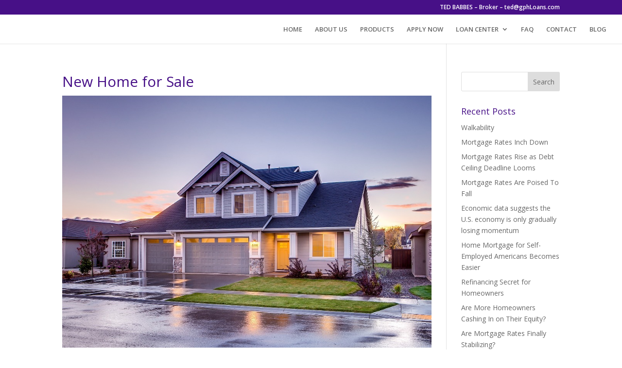

--- FILE ---
content_type: text/css
request_url: https://gphloans.com/wp-content/et-cache/global/et-divi-customizer-global.min.css?ver=1765569370
body_size: 6809
content:
body,.et_pb_column_1_2 .et_quote_content blockquote cite,.et_pb_column_1_2 .et_link_content a.et_link_main_url,.et_pb_column_1_3 .et_quote_content blockquote cite,.et_pb_column_3_8 .et_quote_content blockquote cite,.et_pb_column_1_4 .et_quote_content blockquote cite,.et_pb_blog_grid .et_quote_content blockquote cite,.et_pb_column_1_3 .et_link_content a.et_link_main_url,.et_pb_column_3_8 .et_link_content a.et_link_main_url,.et_pb_column_1_4 .et_link_content a.et_link_main_url,.et_pb_blog_grid .et_link_content a.et_link_main_url,body .et_pb_bg_layout_light .et_pb_post p,body .et_pb_bg_layout_dark .et_pb_post p{font-size:14px}.et_pb_slide_content,.et_pb_best_value{font-size:15px}h1,h2,h3,h4,h5,h6{color:#471087}#et_search_icon:hover,.mobile_menu_bar:before,.mobile_menu_bar:after,.et_toggle_slide_menu:after,.et-social-icon a:hover,.et_pb_sum,.et_pb_pricing li a,.et_pb_pricing_table_button,.et_overlay:before,.entry-summary p.price ins,.et_pb_member_social_links a:hover,.et_pb_widget li a:hover,.et_pb_filterable_portfolio .et_pb_portfolio_filters li a.active,.et_pb_filterable_portfolio .et_pb_portofolio_pagination ul li a.active,.et_pb_gallery .et_pb_gallery_pagination ul li a.active,.wp-pagenavi span.current,.wp-pagenavi a:hover,.nav-single a,.tagged_as a,.posted_in a{color:#facc2e}.et_pb_contact_submit,.et_password_protected_form .et_submit_button,.et_pb_bg_layout_light .et_pb_newsletter_button,.comment-reply-link,.form-submit .et_pb_button,.et_pb_bg_layout_light .et_pb_promo_button,.et_pb_bg_layout_light .et_pb_more_button,.et_pb_contact p input[type="checkbox"]:checked+label i:before,.et_pb_bg_layout_light.et_pb_module.et_pb_button{color:#facc2e}.footer-widget h4{color:#facc2e}.et-search-form,.nav li ul,.et_mobile_menu,.footer-widget li:before,.et_pb_pricing li:before,blockquote{border-color:#facc2e}.et_pb_counter_amount,.et_pb_featured_table .et_pb_pricing_heading,.et_quote_content,.et_link_content,.et_audio_content,.et_pb_post_slider.et_pb_bg_layout_dark,.et_slide_in_menu_container,.et_pb_contact p input[type="radio"]:checked+label i:before{background-color:#facc2e}a{color:#471087}.et_secondary_nav_enabled #page-container #top-header{background-color:#471087!important}#et-secondary-nav li ul{background-color:#471087}#top-menu li a{font-size:13px}body.et_vertical_nav .container.et_search_form_container .et-search-form input{font-size:13px!important}#top-menu li.current-menu-ancestor>a,#top-menu li.current-menu-item>a,#top-menu li.current_page_item>a{color:#781591}#main-footer .footer-widget h4,#main-footer .widget_block h1,#main-footer .widget_block h2,#main-footer .widget_block h3,#main-footer .widget_block h4,#main-footer .widget_block h5,#main-footer .widget_block h6{color:#facc2e}.footer-widget li:before{border-color:#facc2e}.footer-widget,.footer-widget li,.footer-widget li a,#footer-info{font-size:11px}.footer-widget .et_pb_widget div,.footer-widget .et_pb_widget ul,.footer-widget .et_pb_widget ol,.footer-widget .et_pb_widget label{line-height:1.3em}#footer-widgets .footer-widget li:before{top:4.15px}#footer-info,#footer-info a{color:#e2e2e2}#footer-info{font-size:18px}#footer-bottom .et-social-icon a{color:#ffffff}body .et_pb_button{border-color:#471087}body.et_pb_button_helper_class .et_pb_button,body.et_pb_button_helper_class .et_pb_module.et_pb_button{color:#471087}h1,h2,h3,h4,h5,h6,.et_quote_content blockquote p,.et_pb_slide_description .et_pb_slide_title{line-height:1.3em}@media only screen and (min-width:981px){#main-footer .footer-widget h4,#main-footer .widget_block h1,#main-footer .widget_block h2,#main-footer .widget_block h3,#main-footer .widget_block h4,#main-footer .widget_block h5,#main-footer .widget_block h6{font-size:11px}.et_header_style_left #et-top-navigation,.et_header_style_split #et-top-navigation{padding:23px 0 0 0}.et_header_style_left #et-top-navigation nav>ul>li>a,.et_header_style_split #et-top-navigation nav>ul>li>a{padding-bottom:23px}.et_header_style_split .centered-inline-logo-wrap{width:46px;margin:-46px 0}.et_header_style_split .centered-inline-logo-wrap #logo{max-height:46px}.et_pb_svg_logo.et_header_style_split .centered-inline-logo-wrap #logo{height:46px}.et_header_style_centered #top-menu>li>a{padding-bottom:8px}.et_header_style_slide #et-top-navigation,.et_header_style_fullscreen #et-top-navigation{padding:14px 0 14px 0!important}.et_header_style_centered #main-header .logo_container{height:46px}#logo{max-height:51%}.et_pb_svg_logo #logo{height:51%}.et_header_style_centered.et_hide_primary_logo #main-header:not(.et-fixed-header) .logo_container,.et_header_style_centered.et_hide_fixed_logo #main-header.et-fixed-header .logo_container{height:8.28px}.et_header_style_left .et-fixed-header #et-top-navigation,.et_header_style_split .et-fixed-header #et-top-navigation{padding:73px 0 0 0}.et_header_style_left .et-fixed-header #et-top-navigation nav>ul>li>a,.et_header_style_split .et-fixed-header #et-top-navigation nav>ul>li>a{padding-bottom:73px}.et_header_style_centered header#main-header.et-fixed-header .logo_container{height:145px}.et_header_style_split #main-header.et-fixed-header .centered-inline-logo-wrap{width:145px;margin:-145px 0}.et_header_style_split .et-fixed-header .centered-inline-logo-wrap #logo{max-height:145px}.et_pb_svg_logo.et_header_style_split .et-fixed-header .centered-inline-logo-wrap #logo{height:145px}.et_header_style_slide .et-fixed-header #et-top-navigation,.et_header_style_fullscreen .et-fixed-header #et-top-navigation{padding:64px 0 64px 0!important}.et_fixed_nav #page-container .et-fixed-header#top-header{background-color:#471087!important}.et_fixed_nav #page-container .et-fixed-header#top-header #et-secondary-nav li ul{background-color:#471087}.et-fixed-header #top-menu li.current-menu-ancestor>a,.et-fixed-header #top-menu li.current-menu-item>a,.et-fixed-header #top-menu li.current_page_item>a{color:#570c72!important}}@media only screen and (min-width:1350px){.et_pb_row{padding:27px 0}.et_pb_section{padding:54px 0}.single.et_pb_pagebuilder_layout.et_full_width_page .et_post_meta_wrapper{padding-top:81px}.et_pb_fullwidth_section{padding:0}}#top-menu a:hover{color:#D5AD2C!important}.et_pb_text a:hover{text-decoration:underline}.et_pb_post a:hover{text-decoration:underline}#homeslide .et_pb_slider .et_pb_slide{height:350px}#blogformat .et_pb_slider .et_pb_slide{height:250px}#faqslide .et_pb_slider .et_pb_slide{height:250px}#fiftyfiftyslide .et_pb_slider .et_pb_slide{height:580px}#threehundredslide .et_pb_slider .et_pb_slide{height:300px}#fourhundredslide .et_pb_slider .et_pb_slide{height:400px}#fivehundredslide .et_pb_slider .et_pb_slide{height:500px}@media only screen{#headeronly .et_pb_image{background-color:rgba(255,255,255,0.72)}}.et_pb_team_member_description h4,.et_pb_member_position{text-align:center!important}

--- FILE ---
content_type: text/plain
request_url: https://www.google-analytics.com/j/collect?v=1&_v=j102&a=323976998&t=pageview&_s=1&dl=https%3A%2F%2Fgphloans.com%2Fmortgage-prepayments-climb-to-6-year-high%2Fnew-home-for-sale%2F&ul=en-us%40posix&dt=New%20Home%20for%20Sale%20-%20Golden%20Pacific%20Home%20Loans&sr=1280x720&vp=1280x720&_u=IEBAAEABAAAAACAAI~&jid=749800010&gjid=719339562&cid=312783239.1769006884&tid=UA-26965626-21&_gid=319335128.1769006884&_r=1&_slc=1&z=1099904676
body_size: -449
content:
2,cG-Y29P5WHSJV